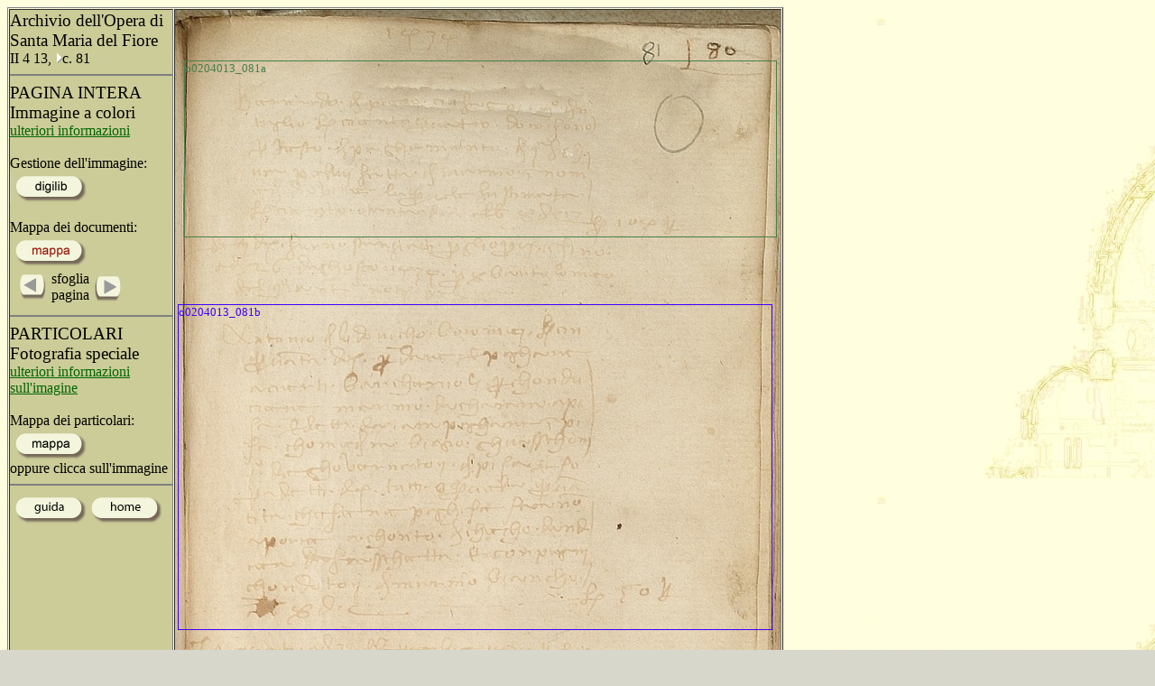

--- FILE ---
content_type: text/html
request_url: http://duomo.mpiwg-berlin.mpg.de/ITA/HTML/S027/C160/RMAP1.HTM
body_size: 1685
content:
<!DOCTYPE HTML PUBLIC "-//W3C//DTD HTML 4.0 Transitional//EN"
  "http://www.w3.org/TR/REC-html40/loose.dtd">
<HTML>
<HEAD>
  <TITLE>OVERVIEW II 4 13 81</TITLE>
  <meta name="generator" content="Frontier 6.0 MacOS">
<!--  <link rel=stylesheet href="vlp.css" type="text/css"> -->
  <link rel="stylesheet" href="../../../../pagestyle.css" type="text/css">
  <SCRIPT LANGUAGE="javascript">
</SCRIPT>

</HEAD>
<body bgcolor="#d7d7cc"  background="../../../../images/back2.jpg" link="#006600" text="#000000">
<TABLE  border="1" cellspacing="1" cellpadding="0"><TR>
<TD WIDTH="180" ALIGN="left" VALIGN="top"   BGCOLOR="#CCCC99">
<IMG SRC="../../../../images/space.gif" width="180" height="1">
<big>Archivio dell'Opera di Santa Maria del Fiore</big><BR>
II 4 13, <A HREF="../../../AR/ARC3066S0.HTM"><img src="../../../../images/hierach.gif"  BORDER="0" alt="stair"></A>c. 81
<hr align="center" noshade>
<big>PAGINA INTERA</big>
<BR>
<big>Immagine a colori</big> 
<br><a href="../../../../INFO/COLOR.HTM"> ulteriori informazioni</a>
<br>
<BR>
Gestione dell'immagine:<br>
<A HREF="http://nausikaa2.mpiwg-berlin.mpg.de/digitallibrary_odd/digilib_it.jsp?experimental/Opera_ca1414-ca1436/pageimg/INTER/COLOR/II-4-13/081.tif"  target="test"><IMG SRC="../../../../images/button_digilib.gif"  border=0></a>
<br><br>Mappa dei documenti:<BR>
<A HREF="FULL1.HTM"><IMG SRC="../../../../images/mappa_on.gif"  border=0></a><br>
<table>
<tr>
<td  valign="middle">

<IMG SRC="../../../../images/space.gif" width="2" height="1">
<A HREF="../../../../ITA/HTML/S027/C159/FULL1.HTM" onMouseOver="document.images.left2.src='../../../../images/left_light_on.gif'" onMouseOut="document.images.left2.src='../../../../images/left_light.gif'">
    <img name="left2" src="../../../../images/left_light.gif" onmouseout="this.src='images/left_light.gif'" onmouseover="this.src='images/left_light_on.gif'" alt="left" border=0></A>

</td>
<td  valign="middle" align="center">
sfoglia<br>pagina
</td>
<td>

<A HREF="../../../../ITA/HTML/S027/C161/FULL1.HTM" onMouseOver="document.images.right2.src='../../../../images/right_light_on.gif'" onMouseOut="document.images.right2.src='../../../../images/right_light.gif'">
    <img name="right2" src="../../../../images/right_light.gif" onmouseout="this.src='images/right_light.gif'" onmouseover="this.src='images/right_light_on.gif'" alt="right" border=0></A>

</td>
</tr>
</table>
<hr align="center" noshade>

<big>PARTICOLARI</big>
<BR>
<big>Fotografia speciale</big> 
<br><a href="../../../../INFO/UV.HTM">ulteriori informazioni sull'imagine</a>
<BR>
<BR>
Mappa dei particolari:<BR>
<A HREF="DRMAP1.HTM"><IMG SRC="../../../../images/mappa.gif" BORDER="0"></a><br>
oppure clicca  sull'immagine<br>
<hr align="center" noshade>


<A HREF="../../../../INFO/Guida.HTM" ><IMG SRC="../../../../images/iguida.gif"  border=0></a>
<A HREF="../../../../home.HTML" ><IMG SRC="../../../../images/ihome.gif"  border=0></a>
</TD>
<TD>
			<div id="imagemap">
				<img  SRC="../../../../netimages/INTER/COLOR/II-4-13/081_scaled.jpg" width=671 height=1925>
            		<ul>

	
		
						 <!--pink -->
      						  <li class="detail_off"><a style="left:1px;top:5px;width:670px;height:486px;"href="T001/081_1_scaled.HTM">
             			     <div class="hidden_file">081_1_scaled.HTM</div></a></li>
		
						 <!--red -->
      						  <li class="detail_off"><a style="left:0px;top:334px;width:670px;height:479px;"href="T001/081_2_scaled.HTM">
             			     <div class="hidden_file">081_2_scaled.HTM</div></a></li>
		
						 <!--pink -->
      						  <li class="detail_off"><a style="left:1px;top:681px;width:669px;height:483px;"href="T001/081_3_scaled.HTM">
             			     <div class="hidden_file">081_3_scaled.HTM</div></a></li>
		
						 <!--red -->
      						  <li class="detail_off"><a style="left:1px;top:1092px;width:668px;height:495px;"href="T001/081_4_scaled.HTM">
             			     <div class="hidden_file">081_4_scaled.HTM</div></a></li>
		
						 <!--pink -->
      						  <li class="detail_off"><a style="left:0px;top:1434px;width:671px;height:484px;"href="T001/081_5_scaled.HTM">
             			     <div class="hidden_file">081_5_scaled.HTM</div></a></li>
		
	
	
    				     <li class="record green"><a style="left: 10;top: 56px;width: 655px;height: 194px;">o0204013_081a</a></li>
	
    				     <li class="record blue"><a style="left: 3;top: 326px;width: 657px;height: 359px;">o0204013_081b</a></li>
	
    				     <li class="record green"><a style="left: 7;top: 757px;width: 657px;height: 172px;">o0204013_081c</a></li>
	
    				     <li class="record blue"><a style="left: 5;top: 995px;width: 659px;height: 130px;">o0204013_081d</a></li>
	
    				     <li class="record green"><a style="left: 5;top: 1115px;width: 661px;height: 145px;">o0204013_081e</a></li>
	
    				     <li class="record blue"><a style="left: 3;top: 1244px;width: 661px;height: 193px;">o0204013_081f</a></li>
	
    				     <li class="record green"><a style="left: 4;top: 1417px;width: 661px;height: 120px;">o0204013_081g</a></li>
	
    				     <li class="record blue"><a style="left: 2;top: 1532px;width: 664px;height: 121px;">o0204013_081h</a></li>
	
    				     <li class="record green"><a style="left: 0;top: 1645px;width: 665px;height: 130px;">o0204013_081i</a></li>
	
<!--
<param name="" value="10,56,655,194,,record">
          -->
          		  </ul>
        	  </div>

</TD>
</TR>
</TABLE>
</body>
</HTML>


--- FILE ---
content_type: text/css
request_url: http://duomo.mpiwg-berlin.mpg.de/pagestyle.css
body_size: 382
content:
#imagemap {
    position: relative;
}

#imagemap ul {
    margin: 0;
    padding: 0;
    list-style: none;
}

#imagemap a {
    position: absolute;
}

#imagemap .record a  {
    text-align: left;
    font-size: small;
    text-decoration: none;
    border-style: solid;
    border-width: 1px;
    border-color: #4b7d4b;
}

#imagemap .green a  {
    border-color: #4b7d4b;
	color: #4b7d4b;
}

#imagemap .blue a  {
    border-color: #3c00ff;
	color: #3c00ff;
}


#imagemap .detail_visible a {
    text-align: right;
    font-size: small;
    text-decoration: none;
    border-style: solid;
    border-width: 1px;
    z-index: 10;                /*bringt den Rahmen nach oben*/
}

#imagemap .red a  {
    border-color: #ff0000;
	color: #ff0000;
}

#imagemap .pink a  {
    border-color: #ff02ff;
	color: #ff02ff;
}

#imagemap .detail_off a {
    text-align: center;
    vertical-align: middle;
    font-size: small;
    text-decoration: none;
    z-index: 10;                /*bringt den Rahmen nach oben*/
}


.hidden_file {
    display:none;
}

#imagemap .detail_off a:hover {
    border: 1px solid #ff0000;
}

#imagemap .detail_off a:hover .hidden_file {
    color: #ff0000;
    display: block;
}

